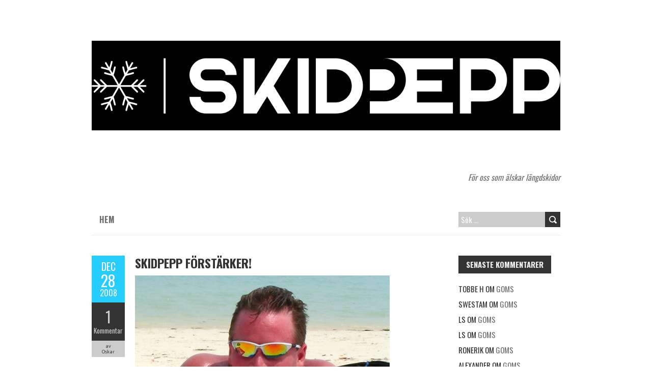

--- FILE ---
content_type: text/html; charset=UTF-8
request_url: http://www.skidpepp.se/2008/12/28/skidpepp-forstarker/
body_size: 8644
content:
<!DOCTYPE html>
<!--[if lt IE 7 ]><html class="ie ie6" lang="sv-SE"> <![endif]-->
<!--[if IE 7 ]><html class="ie ie7" lang="sv-SE"> <![endif]-->
<!--[if IE 8 ]><html class="ie ie8" lang="sv-SE"> <![endif]-->
<!--[if ( gte IE 9)|!(IE)]><!--><html lang="sv-SE"> <!--<![endif]-->
<head>
<meta charset="UTF-8" />
<meta name="viewport" content="width=device-width, initial-scale=1.0">
<!--[if IE]><meta http-equiv="X-UA-Compatible" content="IE=edge,chrome=1"><![endif]-->
<link rel="profile" href="http://gmpg.org/xfn/11" />
	<link rel="pingback" href="http://www.skidpepp.se/xmlrpc.php" />
<title>Skidpepp förstärker! &#8211; Skidpepp</title>
<meta name='robots' content='max-image-preview:large' />
<link rel='dns-prefetch' href='//www.googletagmanager.com' />
<link rel='dns-prefetch' href='//fonts.googleapis.com' />
<link rel="alternate" type="application/rss+xml" title="Skidpepp &raquo; Webbflöde" href="https://www.skidpepp.se/feed/" />
<link rel="alternate" type="application/rss+xml" title="Skidpepp &raquo; Kommentarsflöde" href="https://www.skidpepp.se/comments/feed/" />
<link rel="alternate" type="application/rss+xml" title="Skidpepp &raquo; Kommentarsflöde för Skidpepp förstärker!" href="https://www.skidpepp.se/2008/12/28/skidpepp-forstarker/feed/" />
<link rel="alternate" title="oEmbed (JSON)" type="application/json+oembed" href="https://www.skidpepp.se/wp-json/oembed/1.0/embed?url=https%3A%2F%2Fwww.skidpepp.se%2F2008%2F12%2F28%2Fskidpepp-forstarker%2F" />
<link rel="alternate" title="oEmbed (XML)" type="text/xml+oembed" href="https://www.skidpepp.se/wp-json/oembed/1.0/embed?url=https%3A%2F%2Fwww.skidpepp.se%2F2008%2F12%2F28%2Fskidpepp-forstarker%2F&#038;format=xml" />
<style id='wp-img-auto-sizes-contain-inline-css' type='text/css'>
img:is([sizes=auto i],[sizes^="auto," i]){contain-intrinsic-size:3000px 1500px}
/*# sourceURL=wp-img-auto-sizes-contain-inline-css */
</style>
<style id='wp-emoji-styles-inline-css' type='text/css'>

	img.wp-smiley, img.emoji {
		display: inline !important;
		border: none !important;
		box-shadow: none !important;
		height: 1em !important;
		width: 1em !important;
		margin: 0 0.07em !important;
		vertical-align: -0.1em !important;
		background: none !important;
		padding: 0 !important;
	}
/*# sourceURL=wp-emoji-styles-inline-css */
</style>
<style id='wp-block-library-inline-css' type='text/css'>
:root{--wp-block-synced-color:#7a00df;--wp-block-synced-color--rgb:122,0,223;--wp-bound-block-color:var(--wp-block-synced-color);--wp-editor-canvas-background:#ddd;--wp-admin-theme-color:#007cba;--wp-admin-theme-color--rgb:0,124,186;--wp-admin-theme-color-darker-10:#006ba1;--wp-admin-theme-color-darker-10--rgb:0,107,160.5;--wp-admin-theme-color-darker-20:#005a87;--wp-admin-theme-color-darker-20--rgb:0,90,135;--wp-admin-border-width-focus:2px}@media (min-resolution:192dpi){:root{--wp-admin-border-width-focus:1.5px}}.wp-element-button{cursor:pointer}:root .has-very-light-gray-background-color{background-color:#eee}:root .has-very-dark-gray-background-color{background-color:#313131}:root .has-very-light-gray-color{color:#eee}:root .has-very-dark-gray-color{color:#313131}:root .has-vivid-green-cyan-to-vivid-cyan-blue-gradient-background{background:linear-gradient(135deg,#00d084,#0693e3)}:root .has-purple-crush-gradient-background{background:linear-gradient(135deg,#34e2e4,#4721fb 50%,#ab1dfe)}:root .has-hazy-dawn-gradient-background{background:linear-gradient(135deg,#faaca8,#dad0ec)}:root .has-subdued-olive-gradient-background{background:linear-gradient(135deg,#fafae1,#67a671)}:root .has-atomic-cream-gradient-background{background:linear-gradient(135deg,#fdd79a,#004a59)}:root .has-nightshade-gradient-background{background:linear-gradient(135deg,#330968,#31cdcf)}:root .has-midnight-gradient-background{background:linear-gradient(135deg,#020381,#2874fc)}:root{--wp--preset--font-size--normal:16px;--wp--preset--font-size--huge:42px}.has-regular-font-size{font-size:1em}.has-larger-font-size{font-size:2.625em}.has-normal-font-size{font-size:var(--wp--preset--font-size--normal)}.has-huge-font-size{font-size:var(--wp--preset--font-size--huge)}.has-text-align-center{text-align:center}.has-text-align-left{text-align:left}.has-text-align-right{text-align:right}.has-fit-text{white-space:nowrap!important}#end-resizable-editor-section{display:none}.aligncenter{clear:both}.items-justified-left{justify-content:flex-start}.items-justified-center{justify-content:center}.items-justified-right{justify-content:flex-end}.items-justified-space-between{justify-content:space-between}.screen-reader-text{border:0;clip-path:inset(50%);height:1px;margin:-1px;overflow:hidden;padding:0;position:absolute;width:1px;word-wrap:normal!important}.screen-reader-text:focus{background-color:#ddd;clip-path:none;color:#444;display:block;font-size:1em;height:auto;left:5px;line-height:normal;padding:15px 23px 14px;text-decoration:none;top:5px;width:auto;z-index:100000}html :where(.has-border-color){border-style:solid}html :where([style*=border-top-color]){border-top-style:solid}html :where([style*=border-right-color]){border-right-style:solid}html :where([style*=border-bottom-color]){border-bottom-style:solid}html :where([style*=border-left-color]){border-left-style:solid}html :where([style*=border-width]){border-style:solid}html :where([style*=border-top-width]){border-top-style:solid}html :where([style*=border-right-width]){border-right-style:solid}html :where([style*=border-bottom-width]){border-bottom-style:solid}html :where([style*=border-left-width]){border-left-style:solid}html :where(img[class*=wp-image-]){height:auto;max-width:100%}:where(figure){margin:0 0 1em}html :where(.is-position-sticky){--wp-admin--admin-bar--position-offset:var(--wp-admin--admin-bar--height,0px)}@media screen and (max-width:600px){html :where(.is-position-sticky){--wp-admin--admin-bar--position-offset:0px}}

/*# sourceURL=wp-block-library-inline-css */
</style><style id='global-styles-inline-css' type='text/css'>
:root{--wp--preset--aspect-ratio--square: 1;--wp--preset--aspect-ratio--4-3: 4/3;--wp--preset--aspect-ratio--3-4: 3/4;--wp--preset--aspect-ratio--3-2: 3/2;--wp--preset--aspect-ratio--2-3: 2/3;--wp--preset--aspect-ratio--16-9: 16/9;--wp--preset--aspect-ratio--9-16: 9/16;--wp--preset--color--black: #000000;--wp--preset--color--cyan-bluish-gray: #abb8c3;--wp--preset--color--white: #ffffff;--wp--preset--color--pale-pink: #f78da7;--wp--preset--color--vivid-red: #cf2e2e;--wp--preset--color--luminous-vivid-orange: #ff6900;--wp--preset--color--luminous-vivid-amber: #fcb900;--wp--preset--color--light-green-cyan: #7bdcb5;--wp--preset--color--vivid-green-cyan: #00d084;--wp--preset--color--pale-cyan-blue: #8ed1fc;--wp--preset--color--vivid-cyan-blue: #0693e3;--wp--preset--color--vivid-purple: #9b51e0;--wp--preset--gradient--vivid-cyan-blue-to-vivid-purple: linear-gradient(135deg,rgb(6,147,227) 0%,rgb(155,81,224) 100%);--wp--preset--gradient--light-green-cyan-to-vivid-green-cyan: linear-gradient(135deg,rgb(122,220,180) 0%,rgb(0,208,130) 100%);--wp--preset--gradient--luminous-vivid-amber-to-luminous-vivid-orange: linear-gradient(135deg,rgb(252,185,0) 0%,rgb(255,105,0) 100%);--wp--preset--gradient--luminous-vivid-orange-to-vivid-red: linear-gradient(135deg,rgb(255,105,0) 0%,rgb(207,46,46) 100%);--wp--preset--gradient--very-light-gray-to-cyan-bluish-gray: linear-gradient(135deg,rgb(238,238,238) 0%,rgb(169,184,195) 100%);--wp--preset--gradient--cool-to-warm-spectrum: linear-gradient(135deg,rgb(74,234,220) 0%,rgb(151,120,209) 20%,rgb(207,42,186) 40%,rgb(238,44,130) 60%,rgb(251,105,98) 80%,rgb(254,248,76) 100%);--wp--preset--gradient--blush-light-purple: linear-gradient(135deg,rgb(255,206,236) 0%,rgb(152,150,240) 100%);--wp--preset--gradient--blush-bordeaux: linear-gradient(135deg,rgb(254,205,165) 0%,rgb(254,45,45) 50%,rgb(107,0,62) 100%);--wp--preset--gradient--luminous-dusk: linear-gradient(135deg,rgb(255,203,112) 0%,rgb(199,81,192) 50%,rgb(65,88,208) 100%);--wp--preset--gradient--pale-ocean: linear-gradient(135deg,rgb(255,245,203) 0%,rgb(182,227,212) 50%,rgb(51,167,181) 100%);--wp--preset--gradient--electric-grass: linear-gradient(135deg,rgb(202,248,128) 0%,rgb(113,206,126) 100%);--wp--preset--gradient--midnight: linear-gradient(135deg,rgb(2,3,129) 0%,rgb(40,116,252) 100%);--wp--preset--font-size--small: 13px;--wp--preset--font-size--medium: 20px;--wp--preset--font-size--large: 36px;--wp--preset--font-size--x-large: 42px;--wp--preset--spacing--20: 0.44rem;--wp--preset--spacing--30: 0.67rem;--wp--preset--spacing--40: 1rem;--wp--preset--spacing--50: 1.5rem;--wp--preset--spacing--60: 2.25rem;--wp--preset--spacing--70: 3.38rem;--wp--preset--spacing--80: 5.06rem;--wp--preset--shadow--natural: 6px 6px 9px rgba(0, 0, 0, 0.2);--wp--preset--shadow--deep: 12px 12px 50px rgba(0, 0, 0, 0.4);--wp--preset--shadow--sharp: 6px 6px 0px rgba(0, 0, 0, 0.2);--wp--preset--shadow--outlined: 6px 6px 0px -3px rgb(255, 255, 255), 6px 6px rgb(0, 0, 0);--wp--preset--shadow--crisp: 6px 6px 0px rgb(0, 0, 0);}:where(.is-layout-flex){gap: 0.5em;}:where(.is-layout-grid){gap: 0.5em;}body .is-layout-flex{display: flex;}.is-layout-flex{flex-wrap: wrap;align-items: center;}.is-layout-flex > :is(*, div){margin: 0;}body .is-layout-grid{display: grid;}.is-layout-grid > :is(*, div){margin: 0;}:where(.wp-block-columns.is-layout-flex){gap: 2em;}:where(.wp-block-columns.is-layout-grid){gap: 2em;}:where(.wp-block-post-template.is-layout-flex){gap: 1.25em;}:where(.wp-block-post-template.is-layout-grid){gap: 1.25em;}.has-black-color{color: var(--wp--preset--color--black) !important;}.has-cyan-bluish-gray-color{color: var(--wp--preset--color--cyan-bluish-gray) !important;}.has-white-color{color: var(--wp--preset--color--white) !important;}.has-pale-pink-color{color: var(--wp--preset--color--pale-pink) !important;}.has-vivid-red-color{color: var(--wp--preset--color--vivid-red) !important;}.has-luminous-vivid-orange-color{color: var(--wp--preset--color--luminous-vivid-orange) !important;}.has-luminous-vivid-amber-color{color: var(--wp--preset--color--luminous-vivid-amber) !important;}.has-light-green-cyan-color{color: var(--wp--preset--color--light-green-cyan) !important;}.has-vivid-green-cyan-color{color: var(--wp--preset--color--vivid-green-cyan) !important;}.has-pale-cyan-blue-color{color: var(--wp--preset--color--pale-cyan-blue) !important;}.has-vivid-cyan-blue-color{color: var(--wp--preset--color--vivid-cyan-blue) !important;}.has-vivid-purple-color{color: var(--wp--preset--color--vivid-purple) !important;}.has-black-background-color{background-color: var(--wp--preset--color--black) !important;}.has-cyan-bluish-gray-background-color{background-color: var(--wp--preset--color--cyan-bluish-gray) !important;}.has-white-background-color{background-color: var(--wp--preset--color--white) !important;}.has-pale-pink-background-color{background-color: var(--wp--preset--color--pale-pink) !important;}.has-vivid-red-background-color{background-color: var(--wp--preset--color--vivid-red) !important;}.has-luminous-vivid-orange-background-color{background-color: var(--wp--preset--color--luminous-vivid-orange) !important;}.has-luminous-vivid-amber-background-color{background-color: var(--wp--preset--color--luminous-vivid-amber) !important;}.has-light-green-cyan-background-color{background-color: var(--wp--preset--color--light-green-cyan) !important;}.has-vivid-green-cyan-background-color{background-color: var(--wp--preset--color--vivid-green-cyan) !important;}.has-pale-cyan-blue-background-color{background-color: var(--wp--preset--color--pale-cyan-blue) !important;}.has-vivid-cyan-blue-background-color{background-color: var(--wp--preset--color--vivid-cyan-blue) !important;}.has-vivid-purple-background-color{background-color: var(--wp--preset--color--vivid-purple) !important;}.has-black-border-color{border-color: var(--wp--preset--color--black) !important;}.has-cyan-bluish-gray-border-color{border-color: var(--wp--preset--color--cyan-bluish-gray) !important;}.has-white-border-color{border-color: var(--wp--preset--color--white) !important;}.has-pale-pink-border-color{border-color: var(--wp--preset--color--pale-pink) !important;}.has-vivid-red-border-color{border-color: var(--wp--preset--color--vivid-red) !important;}.has-luminous-vivid-orange-border-color{border-color: var(--wp--preset--color--luminous-vivid-orange) !important;}.has-luminous-vivid-amber-border-color{border-color: var(--wp--preset--color--luminous-vivid-amber) !important;}.has-light-green-cyan-border-color{border-color: var(--wp--preset--color--light-green-cyan) !important;}.has-vivid-green-cyan-border-color{border-color: var(--wp--preset--color--vivid-green-cyan) !important;}.has-pale-cyan-blue-border-color{border-color: var(--wp--preset--color--pale-cyan-blue) !important;}.has-vivid-cyan-blue-border-color{border-color: var(--wp--preset--color--vivid-cyan-blue) !important;}.has-vivid-purple-border-color{border-color: var(--wp--preset--color--vivid-purple) !important;}.has-vivid-cyan-blue-to-vivid-purple-gradient-background{background: var(--wp--preset--gradient--vivid-cyan-blue-to-vivid-purple) !important;}.has-light-green-cyan-to-vivid-green-cyan-gradient-background{background: var(--wp--preset--gradient--light-green-cyan-to-vivid-green-cyan) !important;}.has-luminous-vivid-amber-to-luminous-vivid-orange-gradient-background{background: var(--wp--preset--gradient--luminous-vivid-amber-to-luminous-vivid-orange) !important;}.has-luminous-vivid-orange-to-vivid-red-gradient-background{background: var(--wp--preset--gradient--luminous-vivid-orange-to-vivid-red) !important;}.has-very-light-gray-to-cyan-bluish-gray-gradient-background{background: var(--wp--preset--gradient--very-light-gray-to-cyan-bluish-gray) !important;}.has-cool-to-warm-spectrum-gradient-background{background: var(--wp--preset--gradient--cool-to-warm-spectrum) !important;}.has-blush-light-purple-gradient-background{background: var(--wp--preset--gradient--blush-light-purple) !important;}.has-blush-bordeaux-gradient-background{background: var(--wp--preset--gradient--blush-bordeaux) !important;}.has-luminous-dusk-gradient-background{background: var(--wp--preset--gradient--luminous-dusk) !important;}.has-pale-ocean-gradient-background{background: var(--wp--preset--gradient--pale-ocean) !important;}.has-electric-grass-gradient-background{background: var(--wp--preset--gradient--electric-grass) !important;}.has-midnight-gradient-background{background: var(--wp--preset--gradient--midnight) !important;}.has-small-font-size{font-size: var(--wp--preset--font-size--small) !important;}.has-medium-font-size{font-size: var(--wp--preset--font-size--medium) !important;}.has-large-font-size{font-size: var(--wp--preset--font-size--large) !important;}.has-x-large-font-size{font-size: var(--wp--preset--font-size--x-large) !important;}
/*# sourceURL=global-styles-inline-css */
</style>

<style id='classic-theme-styles-inline-css' type='text/css'>
/*! This file is auto-generated */
.wp-block-button__link{color:#fff;background-color:#32373c;border-radius:9999px;box-shadow:none;text-decoration:none;padding:calc(.667em + 2px) calc(1.333em + 2px);font-size:1.125em}.wp-block-file__button{background:#32373c;color:#fff;text-decoration:none}
/*# sourceURL=/wp-includes/css/classic-themes.min.css */
</style>
<link rel='stylesheet' id='captcha-style-css' href='http://www.skidpepp.se/wp-content/plugins/a-very-simple-captcha/css/captcha-style.css?ver=6.9' type='text/css' media='all' />
<link rel='stylesheet' id='boldr-css' href='http://www.skidpepp.se/wp-content/themes/boldr-lite/css/boldr.min.css?ver=1.2.19' type='text/css' media='all' />
<link rel='stylesheet' id='boldr-style-css' href='http://www.skidpepp.se/wp-content/themes/boldr-lite/style.css?ver=1.2.19' type='text/css' media='all' />
<link rel='stylesheet' id='boldr-webfonts-css' href='//fonts.googleapis.com/css?family=Oswald:400italic,700italic,400,700|PT+Sans:400italic,700italic,400,700&#038;subset=latin,latin-ext' type='text/css' media='all' />
<script type="text/javascript" src="http://www.skidpepp.se/wp-includes/js/jquery/jquery.min.js?ver=3.7.1" id="jquery-core-js"></script>
<script type="text/javascript" src="http://www.skidpepp.se/wp-includes/js/jquery/jquery-migrate.min.js?ver=3.4.1" id="jquery-migrate-js"></script>
<script type="text/javascript" src="http://www.skidpepp.se/wp-includes/js/hoverIntent.min.js?ver=1.10.2" id="hoverIntent-js"></script>
<script type="text/javascript" src="http://www.skidpepp.se/wp-content/themes/boldr-lite/js/boldr.min.js?ver=1.2.19" id="boldr-js"></script>

<!-- Kodblock för ”Google-tagg (gtag.js)” tillagt av Site Kit -->
<!-- Kodblock för ”Google Analytics” tillagt av Site Kit -->
<script type="text/javascript" src="https://www.googletagmanager.com/gtag/js?id=G-4LGL0W58QE" id="google_gtagjs-js" async></script>
<script type="text/javascript" id="google_gtagjs-js-after">
/* <![CDATA[ */
window.dataLayer = window.dataLayer || [];function gtag(){dataLayer.push(arguments);}
gtag("set","linker",{"domains":["www.skidpepp.se"]});
gtag("js", new Date());
gtag("set", "developer_id.dZTNiMT", true);
gtag("config", "G-4LGL0W58QE");
//# sourceURL=google_gtagjs-js-after
/* ]]> */
</script>
<link rel="https://api.w.org/" href="https://www.skidpepp.se/wp-json/" /><link rel="alternate" title="JSON" type="application/json" href="https://www.skidpepp.se/wp-json/wp/v2/posts/644" /><link rel="EditURI" type="application/rsd+xml" title="RSD" href="https://www.skidpepp.se/xmlrpc.php?rsd" />
<meta name="generator" content="WordPress 6.9" />
<link rel="canonical" href="https://www.skidpepp.se/2008/12/28/skidpepp-forstarker/" />
<link rel='shortlink' href='https://www.skidpepp.se/?p=644' />
<meta name="generator" content="Site Kit by Google 1.170.0" /><style type="text/css">.recentcomments a{display:inline !important;padding:0 !important;margin:0 !important;}</style><style type="text/css" id="custom-background-css">
body.custom-background { background-color: #ffffff; }
</style>
	</head>
<body class="wp-singular post-template-default single single-post postid-644 single-format-standard custom-background wp-theme-boldr-lite">
		<div id="main-wrap">
		<div id="header">
			<div class="container">
				<div id="logo">
					<a href="https://www.skidpepp.se" title='Skidpepp' rel='home'>
													<h1 class="site-title" style="display:none">Skidpepp</h1>
							<img src="http://www.skidpepp.se/wp-content/uploads/2024/08/white_logo_black_background-1.png" alt="Skidpepp">
												</a>
				</div>
									<div id="tagline">För oss som älskar längdskidor</div>
								</div>
		</div>

		<div id="navbar" class="container">
			<div class="menu-container">
				<div class="menu"><ul>
<li ><a href="https://www.skidpepp.se/">Hem</a></li></ul></div>
			</div>
			<div id="nav-search"><form role="search" method="get" class="search-form" action="https://www.skidpepp.se/">
				<label>
					<span class="screen-reader-text">Sök efter:</span>
					<input type="search" class="search-field" placeholder="Sök …" value="" name="s" />
				</label>
				<input type="submit" class="search-submit" value="Sök" />
			</form></div>
		</div>
		<div class="container" id="main-content">
	<div id="page-container" class="left with-sidebar">
						<div id="post-644" class="single-post post-644 post type-post status-publish format-standard hentry tag-annat">

					<div class="postmetadata">
						<span class="meta-date">
							<a href="https://www.skidpepp.se/2008/12/28/skidpepp-forstarker/" title="Skidpepp förstärker!" rel="bookmark">
								<span class="month">dec</span>
								<span class="day">28</span>
								<span class="year">2008</span>
																<span class="published">december 28, 2008</span>
								<span class="updated">december 28, 2008</span>
							</a>
						</span>
													<span class="meta-comments">
								<a href="https://www.skidpepp.se/2008/12/28/skidpepp-forstarker/#comments" class="comments-count" >1</a><a href="https://www.skidpepp.se/2008/12/28/skidpepp-forstarker/#comments">Kommentar</a>							</span>
													<span class="meta-author vcard author">
							av							<span class="fn">Oskar</span>
						</span>
											</div>
										<div class="post-contents">
						<h3 class="entry-title">
							<a href="https://www.skidpepp.se/2008/12/28/skidpepp-forstarker/" title="Skidpepp förstärker!" rel="bookmark">Skidpepp förstärker!</a>
						</h3>
						<p><img src='https://www.skidpepp.se/wp-content/jorgen.jpg' alt='jorgen.jpg' /></p>
<p>För att vi inte ska missa något i Touren, på hemmaplan eller någon annanstans för den delen (eller för att jag bara är ute och åker skridsko hela tiden) så har vi förstärkt Skidpepp med en till bloggare, Jörgen. Jag vet faktiskt ingenting om honom bortsett från att han har snabba solbrillor och gillar att sola. Samt längdskidor!</p>
<p>Välkommen Jörgen!</p>
						<div class="clear"></div>
						<div class="tags"><span class="the-tags">Etiketter:</span><a href="https://www.skidpepp.se/tag/annat/" rel="tag">Annat</a></div>					</div>
					<br class="clear" />

				</div>

				<div class="article_nav">
											<div class="previous">
							<a href="https://www.skidpepp.se/2008/12/27/javla-dator-blev-ingen-inspelning/" rel="prev">Tidigare inlägg</a>						</div>
												<div class="next">
							<a href="https://www.skidpepp.se/2008/12/28/inhemsk-tv-produktion/" rel="next">Följande inlägg</a>						</div>
											<br class="clear" />
				</div>
									<hr />
					<div class="comments">	<h3 id="comments">
		1 kommentar till Skidpepp förstärker!	</h3>

	<ol class="commentlist">
				<li class="comment byuser comment-author-jorgen even thread-even depth-1" id="comment-1592">
				<div id="div-comment-1592" class="comment-body">
				<div class="comment-author vcard">
						<cite class="fn">Jörgen</cite> <span class="says">skriver:</span>		</div>
		
		<div class="comment-meta commentmetadata">
			<a href="https://www.skidpepp.se/2008/12/28/skidpepp-forstarker/#comment-1592">december 28, 2008 kl. 12:41 f m</a>		</div>

		<p>Tack så mycket Oskar! Ska försöka bidra så gott jag kan.</p>

		
				</div>
				</li><!-- #comment-## -->
	</ol>
		<div id="respond" class="comment-respond">
		<h3 id="reply-title" class="comment-reply-title">Lämna ett svar</h3><form action="http://www.skidpepp.se/wp-comments-post.php" method="post" id="commentform" class="comment-form"><p class="comment-notes"><span id="email-notes">Din e-postadress kommer inte publiceras.</span> <span class="required-field-message">Obligatoriska fält är märkta <span class="required">*</span></span></p><p class="comment-form-comment"><label for="comment">Kommentar <span class="required">*</span></label> <textarea id="comment" name="comment" cols="45" rows="8" maxlength="65525" required="required"></textarea></p><p class="comment-form-author"><label for="author">Namn <span class="required">*</span></label> <input id="author" name="author" type="text" value="" size="30" maxlength="245" autocomplete="name" required="required" /></p>
<p class="comment-form-email"><label for="email">E-postadress <span class="required">*</span></label> <input id="email" name="email" type="text" value="" size="30" maxlength="100" aria-describedby="email-notes" autocomplete="email" required="required" /></p>
<p class="comment-form-url"><label for="url">Webbplats</label> <input id="url" name="url" type="text" value="" size="30" maxlength="200" autocomplete="url" /></p>
<b>*</b> Please <b>Add</b> the Values<br><label></label><br>            <!-- Buffercode Random Captcha : Addition Numbers -->
            <div class="buffercode_random_captcha" style="background:#; border:none;">
                <label style="background-image:url('http://www.skidpepp.se/wp-content/plugins/a-very-simple-captcha/images/3.png'); font-family:a3; color:#; " class="captcha-label" >  
            24+17</label><input id="bc_captcha_input_value" type="text" autocomplete="off" name="bc_captcha_req_text" value="" maxlength="3" size="15" aria-required="true" style="margin-bottom:5px;display:inline;font-size: 12px;width: 90px; height:30px;" />            </div>
            <input type="hidden" name="bc_captcha_req_value" value="NDE="><p class="form-submit"><input name="submit" type="submit" id="submit" class="submit" value="Publicera kommentar" /> <input type='hidden' name='comment_post_ID' value='644' id='comment_post_ID' />
<input type='hidden' name='comment_parent' id='comment_parent' value='0' />
</p><p style="display: none;"><input type="hidden" id="akismet_comment_nonce" name="akismet_comment_nonce" value="075d740e03" /></p><p style="display: none !important;" class="akismet-fields-container" data-prefix="ak_"><label>&#916;<textarea name="ak_hp_textarea" cols="45" rows="8" maxlength="100"></textarea></label><input type="hidden" id="ak_js_1" name="ak_js" value="186"/><script>document.getElementById( "ak_js_1" ).setAttribute( "value", ( new Date() ).getTime() );</script></p></form>	</div><!-- #respond -->
	</div>

					<div class="article_nav">
													<div class="previous">
								<a href="https://www.skidpepp.se/2008/12/27/javla-dator-blev-ingen-inspelning/" rel="prev">Tidigare inlägg</a>							</div>
														<div class="next">
								<a href="https://www.skidpepp.se/2008/12/28/inhemsk-tv-produktion/" rel="next">Följande inlägg</a>							</div>
													<br class="clear" />
					</div>
						</div>

	<div id="sidebar-container" class="right">
		<ul id="sidebar">
	<li id="recent-comments-4" class="widget widget_recent_comments"><h3 class="widget-title">Senaste kommentarer</h3><ul id="recentcomments"><li class="recentcomments"><span class="comment-author-link">Tobbe H</span> om <a href="https://www.skidpepp.se/2026/01/20/goms-2/#comment-279164">Goms</a></li><li class="recentcomments"><span class="comment-author-link">swestam</span> om <a href="https://www.skidpepp.se/2026/01/20/goms-2/#comment-279163">Goms</a></li><li class="recentcomments"><span class="comment-author-link">LS</span> om <a href="https://www.skidpepp.se/2026/01/20/goms-2/#comment-279162">Goms</a></li><li class="recentcomments"><span class="comment-author-link">LS</span> om <a href="https://www.skidpepp.se/2026/01/20/goms-2/#comment-279161">Goms</a></li><li class="recentcomments"><span class="comment-author-link">Ronerik</span> om <a href="https://www.skidpepp.se/2026/01/20/goms-2/#comment-279159">Goms</a></li><li class="recentcomments"><span class="comment-author-link">Alexander</span> om <a href="https://www.skidpepp.se/2026/01/20/goms-2/#comment-279157">Goms</a></li><li class="recentcomments"><span class="comment-author-link">Ronerik</span> om <a href="https://www.skidpepp.se/2025/12/15/uttagna-till-os-2026/#comment-279156">Uttagna till OS 2026</a></li><li class="recentcomments"><span class="comment-author-link">Ronerik</span> om <a href="https://www.skidpepp.se/2026/01/20/goms-2/#comment-279155">Goms</a></li></ul></li>
		<li id="recent-posts-4" class="widget widget_recent_entries">
		<h3 class="widget-title">Senaste inläggen</h3>
		<ul>
											<li>
					<a href="https://www.skidpepp.se/2026/01/20/goms-2/">Goms</a>
									</li>
											<li>
					<a href="https://www.skidpepp.se/2026/01/13/oberhof-2/">Oberhof</a>
									</li>
											<li>
					<a href="https://www.skidpepp.se/2026/01/04/tds-etapp-6-final-climb/">TDS etapp 6 Final Climb</a>
									</li>
											<li>
					<a href="https://www.skidpepp.se/2026/01/03/tds-etapp-5-5/">TDS etapp 5</a>
									</li>
											<li>
					<a href="https://www.skidpepp.se/2026/01/01/sc-hakunila/">SC Hakunila</a>
									</li>
					</ul>

		</li></ul>
	</div>

</div>
<div id="sub-footer">
	<div class="container">
		<div class="sub-footer-left">

			
			Upphovsrätt &copy; 2026 Skidpepp. Drivs med <a href="https://wordpress.org/" title="Semantisk personlig publiceringsplattform">WordPress</a>. BoldR design av <a href="https://www.iceablethemes.com" title="Free and Premium WordPress Themes">Iceable Themes</a>.
			
		</div>

		<div class="sub-footer-right">
			<div class="menu"><ul>
<li ><a href="https://www.skidpepp.se/">Hem</a></li></ul></div>
		</div>
	</div>
</div>

</div>

<script type="speculationrules">
{"prefetch":[{"source":"document","where":{"and":[{"href_matches":"/*"},{"not":{"href_matches":["/wp-*.php","/wp-admin/*","/wp-content/uploads/*","/wp-content/*","/wp-content/plugins/*","/wp-content/themes/boldr-lite/*","/*\\?(.+)"]}},{"not":{"selector_matches":"a[rel~=\"nofollow\"]"}},{"not":{"selector_matches":".no-prefetch, .no-prefetch a"}}]},"eagerness":"conservative"}]}
</script>
<script defer type="text/javascript" src="http://www.skidpepp.se/wp-content/plugins/akismet/_inc/akismet-frontend.js?ver=1762973578" id="akismet-frontend-js"></script>
<script id="wp-emoji-settings" type="application/json">
{"baseUrl":"https://s.w.org/images/core/emoji/17.0.2/72x72/","ext":".png","svgUrl":"https://s.w.org/images/core/emoji/17.0.2/svg/","svgExt":".svg","source":{"concatemoji":"http://www.skidpepp.se/wp-includes/js/wp-emoji-release.min.js?ver=6.9"}}
</script>
<script type="module">
/* <![CDATA[ */
/*! This file is auto-generated */
const a=JSON.parse(document.getElementById("wp-emoji-settings").textContent),o=(window._wpemojiSettings=a,"wpEmojiSettingsSupports"),s=["flag","emoji"];function i(e){try{var t={supportTests:e,timestamp:(new Date).valueOf()};sessionStorage.setItem(o,JSON.stringify(t))}catch(e){}}function c(e,t,n){e.clearRect(0,0,e.canvas.width,e.canvas.height),e.fillText(t,0,0);t=new Uint32Array(e.getImageData(0,0,e.canvas.width,e.canvas.height).data);e.clearRect(0,0,e.canvas.width,e.canvas.height),e.fillText(n,0,0);const a=new Uint32Array(e.getImageData(0,0,e.canvas.width,e.canvas.height).data);return t.every((e,t)=>e===a[t])}function p(e,t){e.clearRect(0,0,e.canvas.width,e.canvas.height),e.fillText(t,0,0);var n=e.getImageData(16,16,1,1);for(let e=0;e<n.data.length;e++)if(0!==n.data[e])return!1;return!0}function u(e,t,n,a){switch(t){case"flag":return n(e,"\ud83c\udff3\ufe0f\u200d\u26a7\ufe0f","\ud83c\udff3\ufe0f\u200b\u26a7\ufe0f")?!1:!n(e,"\ud83c\udde8\ud83c\uddf6","\ud83c\udde8\u200b\ud83c\uddf6")&&!n(e,"\ud83c\udff4\udb40\udc67\udb40\udc62\udb40\udc65\udb40\udc6e\udb40\udc67\udb40\udc7f","\ud83c\udff4\u200b\udb40\udc67\u200b\udb40\udc62\u200b\udb40\udc65\u200b\udb40\udc6e\u200b\udb40\udc67\u200b\udb40\udc7f");case"emoji":return!a(e,"\ud83e\u1fac8")}return!1}function f(e,t,n,a){let r;const o=(r="undefined"!=typeof WorkerGlobalScope&&self instanceof WorkerGlobalScope?new OffscreenCanvas(300,150):document.createElement("canvas")).getContext("2d",{willReadFrequently:!0}),s=(o.textBaseline="top",o.font="600 32px Arial",{});return e.forEach(e=>{s[e]=t(o,e,n,a)}),s}function r(e){var t=document.createElement("script");t.src=e,t.defer=!0,document.head.appendChild(t)}a.supports={everything:!0,everythingExceptFlag:!0},new Promise(t=>{let n=function(){try{var e=JSON.parse(sessionStorage.getItem(o));if("object"==typeof e&&"number"==typeof e.timestamp&&(new Date).valueOf()<e.timestamp+604800&&"object"==typeof e.supportTests)return e.supportTests}catch(e){}return null}();if(!n){if("undefined"!=typeof Worker&&"undefined"!=typeof OffscreenCanvas&&"undefined"!=typeof URL&&URL.createObjectURL&&"undefined"!=typeof Blob)try{var e="postMessage("+f.toString()+"("+[JSON.stringify(s),u.toString(),c.toString(),p.toString()].join(",")+"));",a=new Blob([e],{type:"text/javascript"});const r=new Worker(URL.createObjectURL(a),{name:"wpTestEmojiSupports"});return void(r.onmessage=e=>{i(n=e.data),r.terminate(),t(n)})}catch(e){}i(n=f(s,u,c,p))}t(n)}).then(e=>{for(const n in e)a.supports[n]=e[n],a.supports.everything=a.supports.everything&&a.supports[n],"flag"!==n&&(a.supports.everythingExceptFlag=a.supports.everythingExceptFlag&&a.supports[n]);var t;a.supports.everythingExceptFlag=a.supports.everythingExceptFlag&&!a.supports.flag,a.supports.everything||((t=a.source||{}).concatemoji?r(t.concatemoji):t.wpemoji&&t.twemoji&&(r(t.twemoji),r(t.wpemoji)))});
//# sourceURL=http://www.skidpepp.se/wp-includes/js/wp-emoji-loader.min.js
/* ]]> */
</script>

</body>
</html>
